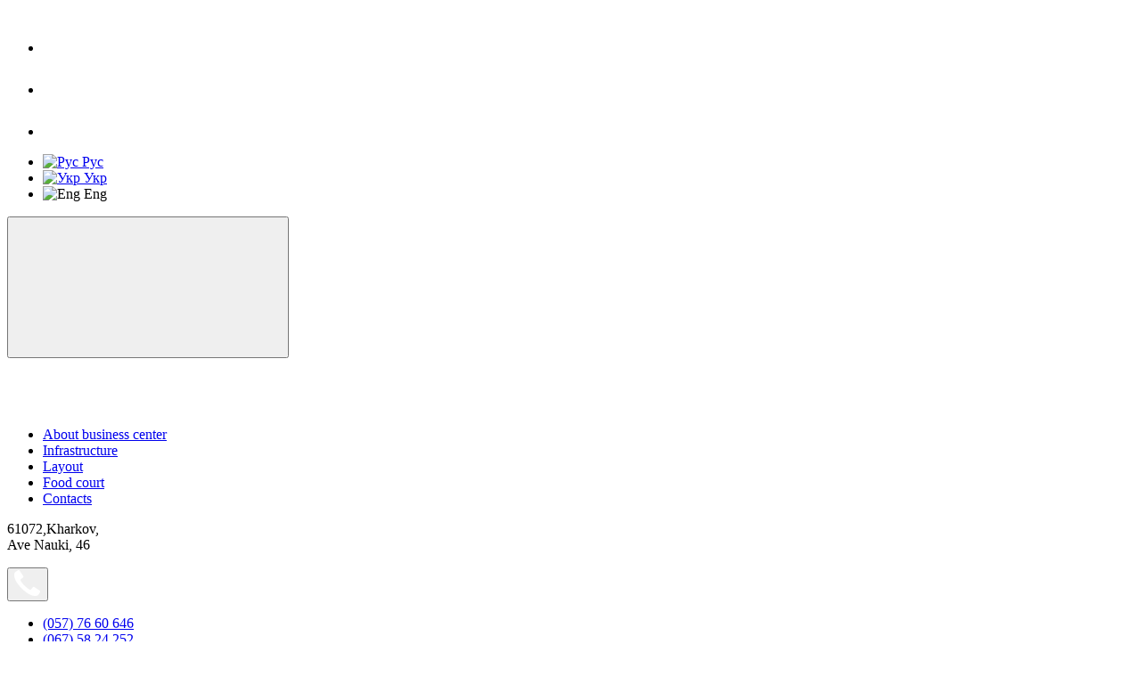

--- FILE ---
content_type: text/html; charset=UTF-8
request_url: https://diamond-city.com.ua/en/infrastruktura/podzemnyj-parking/
body_size: 18467
content:
<!DOCTYPE html>
<html lang="en-US">
<head>
	<meta name="it-rating" content="it-rat-abdb8608e3784d0b80059d3a2e0484b2" />
	<meta charset="UTF-8">
	<meta name="viewport" content="width=device-width, initial-scale=1, shrink-to-fit=no">
	<title> - Underground parking</title>

	<!-- Dev Mode -->
	<link rel="stylesheet" href="https://diamond-city.com.ua/wp-content/themes/diamondcity/css/style.css">
	<!-- / Dev Mode -->

	<!-- Production Mode -->
	<style>
			</style>
	<!-- / Production Mode -->

		
	<meta name="description" content="">
	<meta name="keywords" content="" />
		<meta name="mobile-web-app-capable" content="yes">
<meta name="theme-color" content="#fff">
<meta name="application-name" content="webpack-template">
<meta name="apple-mobile-web-app-capable" content="yes">
<meta name="apple-mobile-web-app-status-bar-style" content="black-translucent">
<meta name="apple-mobile-web-app-title" content="webpack-template">
<link rel="apple-touch-icon" sizes="57x57" href="https://diamond-city.com.ua/wp-content/themes/diamondcity/icons-5fdbaa335fad08cab680273c8a70ddb0/apple-touch-icon-57x57.png">
<link rel="apple-touch-icon" sizes="60x60" href="https://diamond-city.com.ua/wp-content/themes/diamondcity/icons-5fdbaa335fad08cab680273c8a70ddb0/apple-touch-icon-60x60.png">
<link rel="apple-touch-icon" sizes="72x72" href="https://diamond-city.com.ua/wp-content/themes/diamondcity/icons-5fdbaa335fad08cab680273c8a70ddb0/apple-touch-icon-72x72.png">
<link rel="apple-touch-icon" sizes="76x76" href="https://diamond-city.com.ua/wp-content/themes/diamondcity/icons-5fdbaa335fad08cab680273c8a70ddb0/apple-touch-icon-76x76.png">
<link rel="apple-touch-icon" sizes="114x114" href="https://diamond-city.com.ua/wp-content/themes/diamondcity/icons-5fdbaa335fad08cab680273c8a70ddb0/apple-touch-icon-114x114.png">
<link rel="apple-touch-icon" sizes="120x120" href="https://diamond-city.com.ua/wp-content/themes/diamondcity/icons-5fdbaa335fad08cab680273c8a70ddb0/apple-touch-icon-120x120.png">
<link rel="apple-touch-icon" sizes="144x144" href="https://diamond-city.com.ua/wp-content/themes/diamondcity/icons-5fdbaa335fad08cab680273c8a70ddb0/apple-touch-icon-144x144.png">
<link rel="apple-touch-icon" sizes="152x152" href="https://diamond-city.com.ua/wp-content/themes/diamondcity/icons-5fdbaa335fad08cab680273c8a70ddb0/apple-touch-icon-152x152.png">
<link rel="apple-touch-icon" sizes="180x180" href="https://diamond-city.com.ua/wp-content/themes/diamondcity/icons-5fdbaa335fad08cab680273c8a70ddb0/apple-touch-icon-180x180.png">
<link rel="icon" type="image/png" sizes="32x32" href="https://diamond-city.com.ua/wp-content/themes/diamondcity/icons-5fdbaa335fad08cab680273c8a70ddb0/favicon-32x32.png">
<link rel="icon" type="image/png" sizes="16x16" href="https://diamond-city.com.ua/wp-content/themes/diamondcity/icons-5fdbaa335fad08cab680273c8a70ddb0/favicon-16x16.png">
<link rel="shortcut icon" href="https://diamond-city.com.ua/wp-content/themes/diamondcity/icons-5fdbaa335fad08cab680273c8a70ddb0/favicon.ico">
<link rel="apple-touch-startup-image" media="(device-width: 320px) and (device-height: 480px) and (-webkit-device-pixel-ratio: 1)" href="https://diamond-city.com.ua/wp-content/themes/diamondcity/icons-5fdbaa335fad08cab680273c8a70ddb0/apple-touch-startup-image-320x460.png">
<link rel="apple-touch-startup-image" media="(device-width: 320px) and (device-height: 480px) and (-webkit-device-pixel-ratio: 2)" href="https://diamond-city.com.ua/wp-content/themes/diamondcity/icons-5fdbaa335fad08cab680273c8a70ddb0/apple-touch-startup-image-640x920.png">
<link rel="apple-touch-startup-image" media="(device-width: 320px) and (device-height: 568px) and (-webkit-device-pixel-ratio: 2)" href="https://diamond-city.com.ua/wp-content/themes/diamondcity/icons-5fdbaa335fad08cab680273c8a70ddb0/apple-touch-startup-image-640x1096.png">
<link rel="apple-touch-startup-image" media="(device-width: 375px) and (device-height: 667px) and (-webkit-device-pixel-ratio: 2)" href="https://diamond-city.com.ua/wp-content/themes/diamondcity/icons-5fdbaa335fad08cab680273c8a70ddb0/apple-touch-startup-image-750x1294.png">
<link rel="apple-touch-startup-image" media="(device-width: 414px) and (device-height: 736px) and (orientation: landscape) and (-webkit-device-pixel-ratio: 3)" href="https://diamond-city.com.ua/wp-content/themes/diamondcity/icons-5fdbaa335fad08cab680273c8a70ddb0/apple-touch-startup-image-1182x2208.png">
<link rel="apple-touch-startup-image" media="(device-width: 414px) and (device-height: 736px) and (orientation: portrait) and (-webkit-device-pixel-ratio: 3)" href="https://diamond-city.com.ua/wp-content/themes/diamondcity/icons-5fdbaa335fad08cab680273c8a70ddb0/apple-touch-startup-image-1242x2148.png">
<link rel="apple-touch-startup-image" media="(device-width: 768px) and (device-height: 1024px) and (orientation: landscape) and (-webkit-device-pixel-ratio: 1)" href="https://diamond-city.com.ua/wp-content/themes/diamondcity/icons-5fdbaa335fad08cab680273c8a70ddb0/apple-touch-startup-image-748x1024.png">
<link rel="apple-touch-startup-image" media="(device-width: 768px) and (device-height: 1024px) and (orientation: portrait) and (-webkit-device-pixel-ratio: 1)" href="https://diamond-city.com.ua/wp-content/themes/diamondcity/icons-5fdbaa335fad08cab680273c8a70ddb0/apple-touch-startup-image-768x1004.png">
<link rel="apple-touch-startup-image" media="(device-width: 768px) and (device-height: 1024px) and (orientation: landscape) and (-webkit-device-pixel-ratio: 2)" href="https://diamond-city.com.ua/wp-content/themes/diamondcity/icons-5fdbaa335fad08cab680273c8a70ddb0/apple-touch-startup-image-1496x2048.png">
<link rel="apple-touch-startup-image" media="(device-width: 768px) and (device-height: 1024px) and (orientation: portrait) and (-webkit-device-pixel-ratio: 2)" href="https://diamond-city.com.ua/wp-content/themes/diamondcity/icons-5fdbaa335fad08cab680273c8a70ddb0/apple-touch-startup-image-1536x2008.png"></head>
<body>
<aside class="sidebar d-none d-lg-flex">
	<ul class="social_link">
		<li>
			<a href="https://www.instagram.com/diamond_city_kh/" title="Instagram" target="_blank">
				<svg width="42" height="43" viewBox="0 0 42 43" fill="none" xmlns="http://www.w3.org/2000/svg">
					<rect x="0.705482" width="28.7077" height="28.7077"
						  transform="matrix(0.705482 -0.708728 0.705482 0.708728 0.207777 21.5547)" stroke="white"/>
					<path d="M18.0015 21.0968C18.0015 19.432 19.3446 18.0828 21.0011 18.0828C22.6576 18.0828 24.0015 19.4328 24.0015 21.0968C24.0015 22.7609 22.6576 24.1109 21.0011 24.1109C19.3446 24.1109 18.0015 22.7609 18.0015 21.0968ZM16.3791 21.0968C16.3791 23.6614 18.4482 25.7399 21.0011 25.7399C23.554 25.7399 25.6232 23.6614 25.6232 21.0968C25.6232 18.5323 23.554 16.4537 21.0011 16.4537C18.4482 16.4537 16.3791 18.5323 16.3791 21.0968ZM24.726 16.2691C24.726 16.8682 25.209 17.3542 25.8054 17.3549C26.4018 17.3549 26.8855 16.8697 26.8863 16.2706C26.887 15.6715 26.4033 15.1856 25.8069 15.1848H25.8061C25.2105 15.1848 24.7268 15.6708 24.726 16.2691ZM17.3651 28.4571C16.4872 28.4169 16.0109 28.2703 15.6938 28.146C15.2737 27.9815 14.9737 27.7858 14.6581 27.4695C14.3425 27.1532 14.1477 26.8525 13.9847 26.4298C13.861 26.1113 13.715 25.632 13.675 24.7509C13.6313 23.7976 13.6224 23.5118 13.6224 21.0968C13.6224 18.6819 13.6321 18.3968 13.675 17.4428C13.715 16.5609 13.8625 16.0831 13.9847 15.7638C14.1484 15.3418 14.3433 15.0404 14.6581 14.7234C14.973 14.4064 15.2723 14.2107 15.6938 14.0469C16.0109 13.9226 16.488 13.776 17.3651 13.7358C18.3141 13.6919 18.5986 13.683 21.0019 13.683C23.4051 13.683 23.6896 13.6927 24.6393 13.7358C25.5172 13.776 25.9928 13.9241 26.3107 14.0469C26.7307 14.2107 27.0307 14.4071 27.3463 14.7234C27.6619 15.0397 27.856 15.3411 28.0198 15.7638C28.1435 16.0823 28.2894 16.5616 28.3294 17.4428C28.3731 18.3968 28.382 18.6819 28.382 21.0968C28.382 23.5118 28.3731 23.7968 28.3294 24.7509C28.2894 25.6328 28.1427 26.1113 28.0198 26.4298C27.856 26.8518 27.6612 27.1532 27.3463 27.4695C27.0315 27.7858 26.7314 27.9815 26.3107 28.146C25.9936 28.2703 25.5165 28.4169 24.6393 28.4571C23.6903 28.501 23.4059 28.5099 21.0019 28.5099C18.5979 28.5099 18.3134 28.501 17.3651 28.4571ZM17.2903 12.109C16.3324 12.1529 15.6775 12.3055 15.1056 12.5287C14.5136 12.7594 14.0121 13.069 13.5113 13.5714C13.0105 14.0737 12.7023 14.579 12.4727 15.1737C12.2504 15.7482 12.0985 16.4061 12.0548 17.3683C12.0104 18.3328 12 18.6409 12 21.0968C12 23.5527 12.0104 23.8608 12.0548 24.8246C12.0985 25.7876 12.2504 26.4447 12.4727 27.0192C12.7023 27.6139 13.0098 28.1184 13.5106 28.6208C14.0114 29.1231 14.5129 29.432 15.1048 29.6634C15.6775 29.8867 16.3316 30.0392 17.2895 30.0832C18.2497 30.1271 18.5564 30.1382 21.0004 30.1382C23.4444 30.1382 23.7518 30.1278 24.7112 30.0832C25.6698 30.0392 26.324 29.8867 26.8959 29.6634C27.4878 29.432 27.9894 29.1231 28.4902 28.6208C28.991 28.1184 29.2977 27.6139 29.5281 27.0192C29.7503 26.4447 29.903 25.7868 29.9459 24.8246C29.9896 23.8601 30 23.552 30 21.0968C30 18.6417 29.9896 18.3328 29.9459 17.3691C29.9022 16.4061 29.7503 15.7489 29.5281 15.1744C29.2977 14.5798 28.9902 14.0759 28.4902 13.5729C27.9901 13.0698 27.4878 12.7609 26.8967 12.5302C26.324 12.307 25.6691 12.1537 24.7119 12.1105C23.7518 12.0666 23.4451 12.0554 21.0011 12.0554C18.5571 12.0554 18.2504 12.0644 17.2903 12.109Z"
						  fill="white"/>
				</svg>
			</a>
		</li>
		<li>
			<a href="https://www.facebook.com/diamondcitykh/" title="Facebook" target="_blank">
				<svg width="42" height="43" viewBox="0 0 42 43" fill="none" xmlns="http://www.w3.org/2000/svg">
					<rect x="0.705482" width="28.7077" height="28.7077"
						  transform="matrix(0.705482 -0.708728 0.705482 0.708728 0.207777 21.8491)" stroke="white"/>
					<path d="M25.8022 18.8423H22.3761V16.5477C22.3761 15.9144 22.8877 15.4005 23.5181 15.4005H24.6601V12.5322H22.3761C20.4837 12.5322 18.95 14.073 18.95 15.9741V18.8423H16.6659V21.7105H18.95V30.8889H22.3761V21.7105H24.6601L25.8022 18.8423Z"
						  fill="white"/>
				</svg>
			</a>
		</li>
		<li>
			<a href="mailto:spv@avantazh.ua" title="Mail">
				<svg width="42" height="43" viewBox="0 0 42 43" fill="none" xmlns="http://www.w3.org/2000/svg">
					<rect x="0.705482" width="28.7077" height="28.7077"
						  transform="matrix(0.705482 -0.708728 0.705482 0.708728 0.207777 22.1435)" stroke="white"/>
					<path d="M14.9985 16.0393L21.3178 20.4755L27.6371 16.0393H14.9985Z" fill="white"/>
					<path d="M21.6987 22.0051C21.4703 22.1581 21.0896 22.1581 20.8612 22.0051L13.7045 16.957V25.9824C13.7045 26.3648 14.0851 26.7472 14.4658 26.7472H28.1703C28.5509 26.7472 28.9316 26.3648 28.9316 25.9824V16.957L21.6987 22.0051Z"
						  fill="white"/>
				</svg>
			</a>
		</li>
	</ul>
	<ul class="wpm-language-switcher switcher-list">
			<li class="item-language-ru">
							<a href="https://diamond-city.com.ua/ru/infrastruktura/podzemnyj-parking/" data-lang="ru">
												<img src="https://diamond-city.com.ua/wp-content/plugins/wp-multilang/flags/ru.png" alt="Рус">
													<span>Рус</span>
											</a>
					</li>
			<li class="item-language-ua">
							<a href="https://diamond-city.com.ua/infrastruktura/podzemnyj-parking/" data-lang="ua">
												<img src="https://diamond-city.com.ua/wp-content/plugins/wp-multilang/flags/ua.png" alt="Укр">
													<span>Укр</span>
											</a>
					</li>
			<li class="item-language-en active">
							<span data-lang="en">
												<img src="https://diamond-city.com.ua/wp-content/plugins/wp-multilang/flags/us.png" alt="Eng">
													<span>Eng</span>
											</span>
					</li>
	</ul>
	<div class="callback">
		<button>
			<video id="video" muted autoplay loop>
				<source src="https://diamond-city.com.ua/wp-content/themes/diamondcity/video/call_new.mp4" type='video/mp4; codecs="avc1.42E01E, mp4a.40.2"'>
			</video>
		</button>
	</div>
<!--	<a href="--><!--planirovki" class="building_plan">-->
<!--		<div class="text">-->
<!--			<span-->
<!--					data-button-lang-ru="смотреть"-->
<!--					data-button-lang-ua="дивитися"-->
<!--					data-button-lang-en="look"-->
<!--			></span>-->
<!--			<span-->
<!--					data-button-lang-ru="планировки"-->
<!--					data-button-lang-ua="планування"-->
<!--					data-button-lang-en="layouts"-->
<!--			></span>-->
<!--		</div>-->
<!--		<svg width="37" height="16" viewBox="0 0 37 16" fill="none" xmlns="http://www.w3.org/2000/svg" class="ml-3 mr-3">-->
<!--			<path d="M36.7071 8.7071C37.0976 8.31658 37.0976 7.68341 36.7071 7.29289L30.3431 0.92893C29.9526 0.538405 29.3195 0.538405 28.9289 0.92893C28.5384 1.31945 28.5384 1.95262 28.9289 2.34314L34.5858 8L28.9289 13.6569C28.5384 14.0474 28.5384 14.6805 28.9289 15.0711C29.3195 15.4616 29.9526 15.4616 30.3431 15.0711L36.7071 8.7071ZM8.74228e-08 9L36 9L36 7L-8.74228e-08 7L8.74228e-08 9Z"-->
<!--				  fill="white"/>-->
<!--		</svg>-->
<!--		<img src="--><!--/img/png/building_plan.png" class="img-fluid" alt="">-->
<!--	</a>-->
</aside><header id="header">
	<nav class="navbar navbar-expand-xl navbar-dark">
		<div class="container">
            <a class="navbar-brand mr-xl-auto" href="https://diamond-city.com.ua/en">
                <svg width="315" height="57" class="img-fluid" viewBox="0 0 315 57" fill="none"
                     xmlns="http://www.w3.org/2000/svg">
                    <path fill-rule="evenodd" clip-rule="evenodd"
                          d="M8.23232 28.4746L32.4242 4.11864L28.2828 0L0 28.4746L14.4949 43.0678L18.5859 38.9492L8.23232 28.4746ZM42.1212 13.9323L37.9798 18.0509L48.3838 28.4746L24.1919 52.8306L28.2828 57L56.6162 28.4746L42.1212 13.9323ZM43.4343 6.96613L22.0202 28.4746H13.8384L35.202 6.96613H43.4343ZM34.5455 28.4746L13.1818 50.0339H21.3636L42.7778 28.4746H34.5455ZM83.6364 8.23731C81.9192 7.37291 80 6.96613 77.7778 6.96613H66.5657V28.4238H77.7778C80.202 28.4238 82.2222 28.017 83.9394 27.1017C85.6566 26.2373 86.9192 24.9661 87.8283 23.339C88.6869 21.7119 89.1414 19.8305 89.1414 17.6949C89.1414 15.4576 88.6364 13.5254 87.6768 11.8983C86.7172 10.2712 85.3535 9.10172 83.6364 8.23731ZM84.1919 17.7458C84.1919 19.8305 83.6364 21.4576 82.5252 22.5763C81.4141 23.6949 79.798 24.2543 77.6768 24.3051H71.5657V11.1865H77.6768C79.8485 11.1865 81.4646 11.7458 82.5758 12.9153C83.6364 14.0848 84.1919 15.661 84.1919 17.7458ZM93.4849 6.96613H98.4849V28.4746H93.4849V6.96613ZM116.919 24.9661L118.283 28.4746H123.586L114.848 6.96613H110.202L101.414 28.4746H106.667L108.03 24.9661H116.919ZM112.626 14.0848L115.303 20.7966H109.646L112.273 14.0848L112.424 13.4238H112.475L112.626 14.0848ZM126.465 6.96613H130.859L137.525 16.2204L144.242 6.96613H148.586V28.4746H143.636V14.9492L138.131 22.678H136.869L131.465 14.8983V28.4746H126.465V6.96613ZM154.192 23.339C155.253 25.0678 156.667 26.4407 158.434 27.4577C160.202 28.4746 162.172 28.9831 164.242 28.9831C166.313 28.9831 168.283 28.4746 170.051 27.4577C171.818 26.4407 173.232 25.0678 174.293 23.339C175.354 21.6102 175.859 19.7288 175.859 17.6949C175.859 15.661 175.354 13.7288 174.293 12.0509C173.232 10.3729 171.818 9.00002 170.051 7.98308C168.283 6.96613 166.313 6.45765 164.242 6.45765C162.172 6.45765 160.202 6.96613 158.434 7.98308C156.667 8.94918 155.253 10.3729 154.192 12.0509C153.131 13.7288 152.626 15.661 152.626 17.6949C152.626 19.7288 153.131 21.6102 154.192 23.339ZM170.051 21.1017C169.444 22.1187 168.636 22.9322 167.626 23.4916C166.616 24.1017 165.455 24.356 164.293 24.356C163.081 24.356 161.97 24.0509 160.96 23.4916C159.949 22.9322 159.141 22.1187 158.535 21.1017C157.929 20.0848 157.626 18.9661 157.626 17.6949C157.626 16.4238 157.879 15.2543 158.485 14.2373C159.091 13.2204 159.899 12.4068 160.909 11.8475C161.97 11.2882 163.081 10.9831 164.293 10.9831C165.505 10.9831 166.616 11.2882 167.626 11.8475C168.636 12.4068 169.444 13.2204 170.051 14.2373C170.657 15.2543 170.96 16.4238 170.96 17.6949C170.96 18.9661 170.657 20.0848 170.051 21.1017ZM179.949 6.96613H184.293L194.444 20.2882V6.96613H199.444V28.4746H195.152L184.949 15.1017V28.4746H179.949V6.96613ZM221.869 8.23731C220.152 7.37291 218.232 6.96613 216.01 6.96613H204.798V28.4238H216.01C218.434 28.4238 220.455 28.017 222.172 27.1017C223.889 26.2373 225.152 24.9661 226.061 23.339C226.919 21.7119 227.374 19.8305 227.374 17.6949C227.374 15.4576 226.869 13.5254 225.909 11.8983C224.95 10.2712 223.586 9.10172 221.869 8.23731ZM222.424 17.7458C222.424 19.8305 221.869 21.4576 220.758 22.5763C219.646 23.6949 218.03 24.2543 215.909 24.3051H209.798V11.1865H215.909C218.081 11.1865 219.697 11.7458 220.808 12.9153C221.869 14.0848 222.424 15.661 222.424 17.7458ZM245.707 27.4577C243.939 26.4407 242.576 25.0678 241.566 23.339C240.556 21.6102 240.051 19.7288 240.051 17.6949C240.051 15.661 240.556 13.7288 241.566 12.0509C242.576 10.3221 243.99 8.94918 245.707 7.98308C247.475 6.96613 249.343 6.45765 251.414 6.45765C252.98 6.45765 254.545 6.76274 256.061 7.42375C257.576 8.08477 258.838 9.05087 259.949 10.4238C261.01 11.7966 261.717 13.4238 262.02 15.4068H256.97C256.616 13.8814 255.96 12.8136 254.949 12.1017C253.939 11.3899 252.727 11.0339 251.313 11.0339C250.152 11.0339 249.091 11.2882 248.131 11.8475C247.172 12.4068 246.414 13.1695 245.859 14.1865C245.303 15.2034 245 16.3729 245 17.7458C245 19.1187 245.303 20.339 245.859 21.3051C246.414 22.3221 247.172 23.0848 248.131 23.5932C249.091 24.1017 250.152 24.4068 251.313 24.4068C252.727 24.4068 253.939 24.0509 254.899 23.339C255.909 22.6271 256.566 21.5085 256.919 20.0339H262.02C261.717 22.017 261.061 23.6949 259.949 25.017C258.889 26.3899 257.576 27.356 256.061 28.017C254.545 28.678 252.98 28.9831 251.414 28.9831C249.343 28.9831 247.424 28.4746 245.707 27.4577ZM271.061 6.96613H266.061V28.4746H271.061V6.96613ZM280.859 11.4407H274.899V6.96613H291.818V11.4407H285.859V28.4746H280.909V11.4407H280.859ZM293.586 6.96613L301.768 20.339V28.4238H306.768V20.2882L315 6.96613H309.192L304.293 15.9153L299.343 6.96613H293.586ZM68.9899 46.3221C68.4343 45.9661 68.0303 45.5085 67.7273 44.8983V46.6271H66.6162V35.9492H67.7778V39.5593L67.7273 40.6271C67.8788 40.2712 68.1313 39.9153 68.4343 39.661C68.7374 39.356 69.0909 39.1526 69.4949 38.9492C69.899 38.7966 70.303 38.6949 70.7576 38.6949C71.4646 38.6949 72.1212 38.8983 72.6768 39.2543C73.2323 39.6102 73.6869 40.1187 74.0404 40.7288C74.3939 41.339 74.5455 42.0509 74.5455 42.7627C74.5455 43.5254 74.3939 44.1865 74.0404 44.7966C73.6869 45.4068 73.2323 45.9153 72.6768 46.2712C72.1212 46.6271 71.4646 46.8305 70.7576 46.8305C70.1515 46.8305 69.5455 46.678 68.9899 46.3221ZM73.0303 44.2882C73.2828 43.8305 73.4343 43.3221 73.4343 42.7627C73.4343 42.2034 73.2828 41.6949 73.0303 41.2373C72.7778 40.7797 72.4242 40.4238 72.0202 40.1695C71.5657 39.9153 71.1111 39.7627 70.6061 39.7627C70.101 39.7627 69.6465 39.9153 69.1919 40.1695C68.7374 40.4238 68.4343 40.7797 68.1818 41.2373C67.9293 41.6949 67.7778 42.2034 67.7778 42.7119C67.7778 43.2712 67.9293 43.7797 68.1818 44.2373C68.4343 44.6949 68.7879 45.0509 69.1919 45.3051C69.6465 45.5593 70.101 45.7119 70.6061 45.7119C71.1111 45.7627 71.5657 45.6102 72.0202 45.356C72.4747 45.1017 72.7778 44.7458 73.0303 44.2882ZM79.9495 45.1525C80.2525 45.7119 80.6566 46.1695 81.1616 46.4237C81.6667 46.7288 82.2727 46.8305 83.0303 46.8305C83.6869 46.8305 84.2929 46.678 84.798 46.4237C85.303 46.1186 85.7071 45.7119 86.0101 45.1525C86.3131 44.5932 86.4646 43.8814 86.4646 43.0169V38.8983H85.303V42.9661C85.303 43.8305 85.101 44.5424 84.697 45C84.2929 45.4576 83.7374 45.7119 82.9798 45.7119C82.2222 45.7119 81.6667 45.4576 81.2626 45C80.8586 44.5424 80.6566 43.8814 80.6566 42.9661V38.8983H79.4949V43.0169C79.4949 43.8814 79.6465 44.5932 79.9495 45.1525ZM91.1616 45.9153L91.7172 45.1526C92.0707 45.4068 92.4747 45.5594 92.8788 45.6611C93.2828 45.7628 93.7374 45.8136 94.1919 45.8136C94.9495 45.8136 95.505 45.7119 95.9091 45.4577C96.3131 45.2035 96.5152 44.8984 96.5152 44.4407C96.5152 44.034 96.3131 43.7289 95.9596 43.5255C95.5555 43.3221 95.0505 43.1696 94.2929 43.0679C93.6869 42.9662 93.1818 42.8645 92.7778 42.7628C92.3737 42.6611 92.0202 42.4068 91.7677 42.1526C91.5151 41.8475 91.3636 41.4916 91.3636 40.9831C91.3636 40.5255 91.4646 40.1696 91.6667 39.8136C91.8687 39.4577 92.2222 39.2035 92.6768 39.0001C93.1313 38.7967 93.7879 38.695 94.4949 38.695C95 38.695 95.5555 38.7967 96.0606 38.9492C96.5657 39.1526 97.0202 39.356 97.3737 39.6102L96.7677 40.373C96.4646 40.1696 96.1111 40.017 95.7576 39.8645C95.3535 39.7119 95 39.6611 94.596 39.6611C93.8384 39.6611 93.3333 39.8136 92.9798 40.0679C92.6263 40.3221 92.4747 40.6272 92.4747 41.034C92.4747 41.3899 92.6768 41.6441 93.0303 41.8475C93.3838 42.0509 93.9394 42.1526 94.7475 42.2543C95.3535 42.356 95.8586 42.4577 96.2626 42.5594C96.6667 42.6611 97.0202 42.9153 97.3232 43.2204C97.6263 43.5255 97.7778 43.9323 97.7778 44.4916C97.7778 45.0001 97.6263 45.4068 97.3737 45.7628C97.0707 46.1187 96.7172 46.373 96.1616 46.5763C95.6566 46.7797 95 46.8814 94.2929 46.8814C92.9798 46.8306 91.9697 46.5255 91.1616 45.9153ZM102.374 36.5594C102.374 36.8136 102.424 36.9662 102.576 37.1187C102.727 37.2712 102.929 37.3221 103.182 37.3221C103.434 37.3221 103.636 37.2712 103.788 37.1187C103.939 36.9662 103.99 36.7628 103.99 36.5594C103.99 36.3051 103.939 36.1526 103.788 36.0001C103.636 35.8475 103.434 35.7967 103.182 35.7967C102.929 35.7967 102.727 35.8475 102.576 36.0001C102.424 36.1526 102.374 36.356 102.374 36.5594ZM103.788 38.8984H102.626V46.6272H103.788V38.8984ZM110.505 38.8983V40.4746C110.657 40.1187 110.859 39.8136 111.162 39.5593C111.465 39.3051 111.768 39.1017 112.172 38.9492C112.576 38.7966 112.98 38.7458 113.384 38.7458C114.394 38.7458 115.152 39.0509 115.707 39.7119C116.212 40.3221 116.515 41.2882 116.515 42.5085V46.678H115.354V42.5085C115.354 41.5932 115.152 40.9322 114.747 40.4746C114.343 40.017 113.788 39.8136 113.081 39.8136C112.626 39.8136 112.222 39.9153 111.818 40.1695C111.414 40.3729 111.111 40.7288 110.859 41.1356C110.606 41.5424 110.505 42.0509 110.505 42.5593V46.6271H109.343V38.8983H110.505ZM122.525 43.0678H128.99C128.99 42.9671 128.998 42.8824 129.004 42.8136C129.014 42.7087 129.02 42.6409 128.99 42.6102C128.99 41.8983 128.788 41.2882 128.485 40.678C128.131 40.0678 127.677 39.6102 127.121 39.2543C126.566 38.8983 125.909 38.7458 125.202 38.7458C124.495 38.7458 123.838 38.9492 123.232 39.3051C122.626 39.661 122.172 40.1695 121.818 40.7797C121.465 41.3899 121.313 42.1017 121.313 42.8136C121.313 43.5254 121.465 44.2373 121.818 44.8475C122.172 45.4576 122.626 45.9661 123.232 46.3221C123.838 46.678 124.495 46.8814 125.202 46.8814C125.758 46.8814 126.313 46.7797 126.768 46.5763C127.222 46.3221 127.626 46.017 127.98 45.661C128.333 45.3051 128.586 44.8475 128.737 44.3899H127.475C127.273 44.8475 127.02 45.2034 126.616 45.4577C126.212 45.7119 125.758 45.8136 125.202 45.8136C124.747 45.8136 124.343 45.661 123.939 45.4577C123.586 45.2034 123.232 44.8983 122.98 44.4916C122.727 44.0848 122.576 43.6271 122.525 43.0678ZM127.828 42C127.815 41.6143 127.666 41.2733 127.424 40.9322C127.172 40.5763 126.869 40.3221 126.465 40.1187C126.061 39.9153 125.657 39.8136 125.202 39.8136C124.798 39.8136 124.394 39.9153 124.04 40.0678C123.687 40.2204 123.384 40.5254 123.081 40.8305C122.828 41.1865 122.626 41.5424 122.576 42H127.828ZM133.182 45.9153L133.737 45.1526C134.091 45.4068 134.495 45.5594 134.899 45.6611C135.303 45.7628 135.758 45.8136 136.212 45.8136C136.97 45.8136 137.525 45.7119 137.929 45.4577C138.333 45.2035 138.535 44.8984 138.535 44.4407C138.535 44.034 138.333 43.7289 137.98 43.5255C137.576 43.3221 137.071 43.1696 136.313 43.0679C135.707 42.9662 135.202 42.8645 134.798 42.7628C134.394 42.6611 134.04 42.4068 133.788 42.1526C133.535 41.8475 133.384 41.4916 133.384 40.9831C133.384 40.5255 133.485 40.1696 133.687 39.8136C133.889 39.4577 134.242 39.2035 134.697 39.0001C135.152 38.7967 135.808 38.695 136.515 38.695C137.02 38.695 137.576 38.7967 138.081 38.9492C138.586 39.1526 139.04 39.356 139.394 39.6102L138.788 40.373C138.485 40.1696 138.131 40.017 137.778 39.8645C137.374 39.7119 137.02 39.6611 136.616 39.6611C135.859 39.6611 135.354 39.8136 135 40.0679C134.646 40.3221 134.495 40.6272 134.495 41.034C134.495 41.3899 134.697 41.6441 135.051 41.8475C135.404 42.0509 135.96 42.1526 136.768 42.2543C137.374 42.356 137.879 42.4577 138.283 42.5594C138.687 42.6611 139.04 42.9153 139.343 43.2204C139.646 43.5255 139.798 43.9323 139.798 44.4916C139.798 45.0001 139.646 45.4068 139.394 45.7628C139.091 46.1187 138.737 46.373 138.182 46.5763C137.677 46.7797 137.02 46.8814 136.313 46.8814C135.051 46.8306 134.04 46.5255 133.182 45.9153ZM144.545 45.1526L143.99 45.9153C144.798 46.5255 145.808 46.8306 147.121 46.8814C147.828 46.8814 148.485 46.7797 148.99 46.5763C149.545 46.373 149.899 46.1187 150.202 45.7628C150.455 45.4068 150.606 45.0001 150.606 44.4916C150.606 43.9323 150.455 43.5255 150.152 43.2204C149.848 42.9153 149.495 42.6611 149.091 42.5594C148.687 42.4577 148.182 42.356 147.576 42.2543C146.768 42.1526 146.212 42.0509 145.859 41.8475C145.505 41.6441 145.303 41.3899 145.303 41.034C145.303 40.6272 145.455 40.3221 145.808 40.0679C146.162 39.8136 146.667 39.6611 147.424 39.6611C147.828 39.6611 148.182 39.7119 148.586 39.8645C148.939 40.017 149.293 40.1696 149.596 40.373L150.202 39.6102C149.848 39.356 149.394 39.1526 148.889 38.9492C148.384 38.7967 147.828 38.695 147.323 38.695C146.616 38.695 145.96 38.7967 145.505 39.0001C145.051 39.2035 144.697 39.4577 144.495 39.8136C144.293 40.1696 144.192 40.5255 144.192 40.9831C144.192 41.4916 144.343 41.8475 144.596 42.1526C144.848 42.4068 145.202 42.6611 145.606 42.7628C146.01 42.8645 146.515 42.9662 147.121 43.0679C147.879 43.1696 148.384 43.3221 148.788 43.5255C149.141 43.7289 149.343 44.034 149.343 44.4407C149.343 44.8984 149.141 45.2035 148.737 45.4577C148.333 45.7119 147.778 45.8136 147.02 45.8136C146.566 45.8136 146.111 45.7628 145.707 45.6611C145.303 45.5594 144.899 45.4068 144.545 45.1526ZM163.586 46.2713C162.98 45.9153 162.525 45.4069 162.172 44.7967C161.818 44.1865 161.667 43.4746 161.667 42.7628C161.667 42.0509 161.818 41.3391 162.172 40.7289C162.525 40.1187 162.98 39.6102 163.586 39.2543C164.192 38.8984 164.848 38.695 165.556 38.695C166.162 38.695 166.667 38.7967 167.172 39.0509C167.677 39.2543 168.081 39.6102 168.434 40.017C168.788 40.4238 169.04 40.8814 169.192 41.3899H167.98C167.778 40.8814 167.475 40.4746 167.02 40.2204C166.566 39.9662 166.111 39.8136 165.556 39.8136C165.101 39.8136 164.646 39.9153 164.242 40.1696C163.838 40.4238 163.485 40.7797 163.232 41.2374C162.98 41.695 162.828 42.2035 162.828 42.8136C162.828 43.4238 162.98 43.9323 163.232 44.3899C163.485 44.8475 163.838 45.2035 164.242 45.4577C164.646 45.7119 165.101 45.8136 165.556 45.8136C166.111 45.8136 166.616 45.6611 167.02 45.4069C167.475 45.1018 167.778 44.695 167.98 44.1865H169.141C168.99 44.7458 168.737 45.2035 168.384 45.6102C168.03 46.017 167.626 46.3221 167.121 46.5763C166.616 46.8306 166.111 46.9323 165.505 46.9323C164.798 46.8306 164.141 46.678 163.586 46.2713ZM174.495 43.0678H180.96C181.01 42.8136 181.01 42.661 180.96 42.6102C180.96 41.8983 180.758 41.2882 180.455 40.678C180.101 40.0678 179.646 39.6102 179.091 39.2543C178.535 38.8983 177.879 38.7458 177.172 38.7458C176.465 38.7458 175.808 38.9492 175.202 39.3051C174.596 39.661 174.141 40.1695 173.788 40.7797C173.434 41.3899 173.283 42.1017 173.283 42.8136C173.283 43.5254 173.434 44.2373 173.788 44.8475C174.141 45.4576 174.596 45.9661 175.202 46.3221C175.808 46.678 176.465 46.8814 177.172 46.8814C177.727 46.8814 178.283 46.7797 178.737 46.5763C179.192 46.3221 179.596 46.017 179.949 45.661C180.303 45.3051 180.556 44.8475 180.707 44.3899H179.444C179.242 44.8475 178.99 45.2034 178.586 45.4577C178.182 45.7119 177.727 45.8136 177.172 45.8136C176.717 45.8136 176.313 45.661 175.909 45.4577C175.556 45.2034 175.202 44.8983 174.949 44.4916C174.697 44.0848 174.545 43.6271 174.495 43.0678ZM179.797 42C179.785 41.6143 179.636 41.2733 179.394 40.9322C179.141 40.5763 178.838 40.3221 178.434 40.1187C178.03 39.9153 177.626 39.8136 177.172 39.8136C176.768 39.8136 176.364 39.9153 176.01 40.0678C175.657 40.2204 175.354 40.5254 175.05 40.8305C174.798 41.1865 174.596 41.5424 174.545 42H179.797ZM186.97 38.8983V40.4746C187.121 40.1187 187.323 39.8136 187.626 39.5593C187.929 39.3051 188.232 39.1017 188.636 38.9492C189.04 38.7966 189.444 38.7458 189.848 38.7458C190.859 38.7458 191.616 39.0509 192.172 39.7119C192.677 40.3221 192.98 41.2882 192.98 42.5085V46.678H191.818V42.5085C191.818 41.5932 191.616 40.9322 191.212 40.4746C190.808 40.017 190.253 39.8136 189.545 39.8136C189.091 39.8136 188.687 39.9153 188.283 40.1695C187.879 40.3729 187.576 40.7288 187.323 41.1356C187.071 41.5424 186.97 42.0509 186.97 42.5593V46.6271H185.859V38.8983H186.97ZM198.838 43.7797C198.838 44.8475 199.04 45.6102 199.495 46.0169C199.899 46.4237 200.505 46.6271 201.263 46.6271H202.626V45.6102H201.465C201.01 45.6102 200.657 45.5085 200.404 45.2542C200.152 45 200 44.5424 200 43.8305V39.9153H202.576V38.8983H200V36.6102H198.838V38.8983H197.121V39.9153H198.838V43.7797ZM214.04 43.0678H207.576C207.626 43.6271 207.778 44.0848 208.03 44.4916C208.283 44.8983 208.636 45.2034 208.99 45.4577C209.394 45.661 209.798 45.8136 210.253 45.8136C210.808 45.8136 211.263 45.7119 211.667 45.4577C212.071 45.2034 212.323 44.8475 212.525 44.3899H213.788C213.636 44.8475 213.384 45.3051 213.03 45.661C212.677 46.017 212.273 46.3221 211.818 46.5763C211.364 46.7797 210.808 46.8814 210.253 46.8814C209.545 46.8814 208.889 46.678 208.283 46.3221C207.677 45.9661 207.222 45.4576 206.869 44.8475C206.515 44.2373 206.364 43.5254 206.364 42.8136C206.364 42.1017 206.515 41.3899 206.869 40.7797C207.222 40.1695 207.677 39.661 208.283 39.3051C208.889 38.9492 209.545 38.7458 210.253 38.7458C210.96 38.7458 211.616 38.8983 212.172 39.2543C212.727 39.6102 213.182 40.0678 213.535 40.678C213.838 41.2882 214.04 41.8983 214.04 42.6102V43.0678ZM212.475 40.9322C212.717 41.2733 212.866 41.6143 212.878 42H207.626C207.677 41.5424 207.879 41.1865 208.131 40.8305C208.434 40.5254 208.737 40.2204 209.091 40.0678C209.444 39.9153 209.848 39.8136 210.253 39.8136C210.707 39.8136 211.111 39.9153 211.515 40.1187C211.919 40.3221 212.222 40.5763 212.475 40.9322ZM220.05 40.7288V38.8983H218.939V46.6271H220.101V42.9661C220.101 42.3559 220.202 41.7966 220.404 41.339C220.606 40.8814 220.909 40.5254 221.263 40.2712C221.616 40.0169 222.02 39.9153 222.475 39.9153H223.131V38.8983H222.424C221.869 38.8983 221.364 39.1017 220.96 39.4068C220.556 39.7119 220.253 40.1695 220.05 40.7288Z"
                          fill="white"/>
                </svg>
            </a>
			<div class="nav_left d-none d-xl-flex ml-0 mr-auto">
				<div class="menu_body"><ul id="nav-menu" class="nav navbar-nav"><li id="menu-item-29" class="menu-item menu-item-type-post_type menu-item-object-page menu-item-29 nav-item"><a href="https://diamond-city.com.ua/en/o-biznes-czentre/" class="nav-link">About  business center</a></li>
<li id="menu-item-28" class="menu-item menu-item-type-post_type menu-item-object-page menu-item-28 nav-item"><a href="https://diamond-city.com.ua/en/infrastruktura/" class="nav-link">Infrastructure</a></li>
<li id="menu-item-30" class="menu-item menu-item-type-post_type menu-item-object-page menu-item-30 nav-item"><a href="https://diamond-city.com.ua/en/planirovki/" class="nav-link">Layout</a></li>
<li id="menu-item-1126" class="menu-item menu-item-type-post_type menu-item-object-page menu-item-1126 nav-item"><a href="https://diamond-city.com.ua/en/foodcourt/" class="nav-link">Food court</a></li>
<li id="menu-item-27" class="menu-item menu-item-type-post_type menu-item-object-page menu-item-27 nav-item"><a href="https://diamond-city.com.ua/en/kontakty/" class="nav-link">Contacts</a></li>
</ul></div>			</div>
			<div class="nav_right d-none d-xl-flex">
				<div class="info_address">
					<!-- Виджет Адрес -->
					
			<div class="textwidget"><p>61072,Kharkov,<br />
Ave Nauki, 46</p>
</div>
		
					<!-- / Виджет Адрес -->
				</div>
				<div class="info_phones">
					<button type="button" class="">
						
						<svg width="30" height="29" viewBox="0 0 30 29" fill="none" xmlns="http://www.w3.org/2000/svg">
							<path d="M28.5476 23.0597L25.3201 20.9162L22.4509 19.0112C21.8971 18.6443 21.153 18.7646 20.7442 19.2872L18.9688 21.5607C18.5874 22.0541 17.9014 22.1958 17.3545 21.8942C16.1498 21.2267 14.7252 20.5982 11.582 17.4633C8.43878 14.3283 7.8038 12.9133 7.13368 11.7133C6.83088 11.1686 6.97321 10.4852 7.46848 10.1054L9.75087 8.33691C10.2755 7.92978 10.3964 7.18853 10.028 6.63691L8.17425 3.86693L5.96362 0.56391C5.58736 0.00170038 4.83417 -0.167087 4.25247 0.1804L1.70299 1.7039C1.014 2.10826 0.507524 2.7612 0.288491 3.52737C-0.408696 6.05936 -0.549259 11.6448 8.43724 20.5962C17.4237 29.5476 23.0306 29.4071 25.5725 28.7126C26.3417 28.4945 26.9972 27.99 27.4031 27.3036L28.9326 24.7642C29.2815 24.1847 29.112 23.4345 28.5476 23.0597Z" fill="white"/>
							</svg>
															
					</button>
					<ul class="desktop_phones">
						<li><a href="tel:+380577660646">(057) 76 60 646</a></li>
						<li><a href="tel:+380675824252">(067) 58 24 252</a></li>
					</ul>
				</div>
				<button
						class="btn-custom modalRentOffice_open"
						data-button-lang-ru="Оставить заявку"
						data-button-lang-ua="Залишити заявку"
						data-button-lang-en="Submit your application"
				></button>
				<ul class="linst_day_night">
					<li>
						<label class="active">
							<svg width="31" height="31" viewBox="0 0 31 31" fill="none"
								 xmlns="http://www.w3.org/2000/svg">
								<path fill-rule="evenodd" clip-rule="evenodd"
									  d="M15.8539 4.60274C15.8539 4.88517 15.6249 5.11416 15.3425 5.11416C15.06 5.11416 14.8311 4.88517 14.8311 4.60274V0.511416C14.8311 0.228988 15.06 0 15.3425 0C15.6249 0 15.8539 0.228988 15.8539 0.511416V4.60274ZM23.5251 15.3423C23.5251 19.8614 19.8615 23.525 15.3424 23.525C10.8234 23.525 7.15979 19.8614 7.15979 15.3423C7.15979 10.8232 10.8234 7.15967 15.3424 7.15967C19.8615 7.15967 23.5251 10.8232 23.5251 15.3423ZM15.8539 30.1735V26.0822C15.8539 25.7998 15.6249 25.5708 15.3425 25.5708C15.06 25.5708 14.8311 25.7998 14.8311 26.0822V30.1735C14.8311 30.456 15.06 30.685 15.3425 30.685C15.6249 30.685 15.8539 30.456 15.8539 30.1735ZM7.30969 8.03287C7.51046 8.22664 7.82935 8.2239 8.02662 8.02662C8.2239 7.82935 8.22664 7.51046 8.03287 7.30969L4.96437 4.2412C4.7636 4.04742 4.44472 4.05017 4.24744 4.24744C4.05017 4.44472 4.04742 4.7636 4.2412 4.96437L7.30969 8.03287ZM22.6583 22.6583C22.8556 22.4611 23.1745 22.4583 23.3753 22.6521L26.4438 25.7206C26.6375 25.9214 26.6348 26.2402 26.4375 26.4375C26.2402 26.6348 25.9214 26.6375 25.7206 26.4438L22.6521 23.3753C22.4583 23.1745 22.4611 22.8556 22.6583 22.6583ZM23.0137 8.18269C23.1493 8.18269 23.2794 8.12876 23.3753 8.03287L26.4438 4.96437C26.6375 4.7636 26.6348 4.44472 26.4375 4.24744C26.2402 4.05017 25.9214 4.04742 25.7206 4.2412L22.6521 7.30969C22.506 7.45603 22.4621 7.67602 22.5412 7.86706C22.6204 8.05809 22.8069 8.18269 23.0137 8.18269ZM26.0822 14.8311H30.1735C30.456 14.8311 30.685 15.06 30.685 15.3425C30.685 15.6249 30.456 15.8539 30.1735 15.8539H26.0822C25.7998 15.8539 25.5708 15.6249 25.5708 15.3425C25.5708 15.06 25.7998 14.8311 26.0822 14.8311ZM0.511416 15.8539H4.60274C4.88517 15.8539 5.11416 15.6249 5.11416 15.3425C5.11416 15.06 4.88517 14.8311 4.60274 14.8311H0.511416C0.228988 14.8311 0 15.06 0 15.3425C0 15.6249 0.228988 15.8539 0.511416 15.8539ZM8.03284 23.3753L4.96434 26.4438C4.83599 26.5766 4.64571 26.63 4.46691 26.5831C4.28812 26.5364 4.14852 26.3968 4.10183 26.218C4.05488 26.0392 4.10832 25.8489 4.24117 25.7206L7.30966 22.6521C7.51043 22.4583 7.82932 22.4611 8.02659 22.6583C8.22387 22.8556 8.22661 23.1745 8.03284 23.3753Z"
									  fill="white"/>
							</svg>
							<span
									data-button-lang-ru="День"
									data-button-lang-ua="День"
									data-button-lang-en="Day"
							>
							</span>
							<input type="radio" name="day_night" value="0" checked>
						</label>
					</li>
					<li>
						<label>
							<svg width="15" height="16" viewBox="0 0 15 16" fill="none"
								 xmlns="http://www.w3.org/2000/svg">
								<path d="M7.92234 15.9996C10.9539 16.0318 13.723 14.268 15 11.4918C14.1964 11.8458 13.326 12.0192 12.4494 12C9.01321 11.9961 6.22856 9.1844 6.22469 5.71488C6.25909 3.36801 7.54158 1.22132 9.58144 0.0957374C9.03131 0.0250134 8.47689 -0.00665198 7.92234 0.00115974C3.54684 0.00115974 0 3.58255 0 8.00036C0 12.4183 3.54684 15.9996 7.92234 15.9996Z"
									  fill="white"/>
							</svg>
							<span
									data-button-lang-ru="Ночь"
									data-button-lang-ua="Ніч"
									data-button-lang-en="Night"
							>
							</span>
							<input type="radio" name="day_night" value="1">
						</label>
					</li>
				</ul>
			</div>
			<div class="info_phones info_phones_mobile d-xl-none">
                <button type="button" class="">

                    <svg width="30" height="29" viewBox="0 0 30 29" fill="none" xmlns="http://www.w3.org/2000/svg">
                        <path d="M28.5476 23.0597L25.3201 20.9162L22.4509 19.0112C21.8971 18.6443 21.153 18.7646 20.7442 19.2872L18.9688 21.5607C18.5874 22.0541 17.9014 22.1958 17.3545 21.8942C16.1498 21.2267 14.7252 20.5982 11.582 17.4633C8.43878 14.3283 7.8038 12.9133 7.13368 11.7133C6.83088 11.1686 6.97321 10.4852 7.46848 10.1054L9.75087 8.33691C10.2755 7.92978 10.3964 7.18853 10.028 6.63691L8.17425 3.86693L5.96362 0.56391C5.58736 0.00170038 4.83417 -0.167087 4.25247 0.1804L1.70299 1.7039C1.014 2.10826 0.507524 2.7612 0.288491 3.52737C-0.408696 6.05936 -0.549259 11.6448 8.43724 20.5962C17.4237 29.5476 23.0306 29.4071 25.5725 28.7126C26.3417 28.4945 26.9972 27.99 27.4031 27.3036L28.9326 24.7642C29.2815 24.1847 29.112 23.4345 28.5476 23.0597Z" fill="white"></path>
                    </svg>

                </button>
                <ul class="desktop_phones">
                    <li><a href="tel:+380577660646">(057) 76 60 646</a></li>
					<li><a href="tel:+380675824252">(067) 58 24 252</a></li>
                </ul>
            </div>

			<button class="btn-menu d-xl-none" type="button" data-toggle="collapse" data-target="#collapseExample"
					aria-expanded="false" aria-controls="collapseExample">
				<svg fill="#fff" width="25px" xmlns="http://www.w3.org/2000/svg" x="0px" y="0px"
					 viewBox="0 0 341.333 341.333" xml:space="preserve">
										<g>
											<g>
												<rect y="277.333" width="341.333" height="42.667"/>
											</g>
										</g>
					<g>
						<g>
							<rect y="149.333" width="341.333" height="42.667"/>
						</g>
					</g>
					<g>
						<g>
							<rect y="21.333" width="341.333" height="42.667"/>
						</g>
					</g>
									</svg>
			</button>
		</div>
	</nav>
</header>
<div class="menu_container_mobile">
	<div class="collapse" id="collapseExample">
		<div class="card card-body">
			<div class="menu_body"><ul id="nav-menu-mobile" class="nav navbar-nav"><li class="menu-item menu-item-type-post_type menu-item-object-page menu-item-29 nav-item"><a href="https://diamond-city.com.ua/en/o-biznes-czentre/" class="nav-link">About  business center</a></li>
<li class="menu-item menu-item-type-post_type menu-item-object-page menu-item-28 nav-item"><a href="https://diamond-city.com.ua/en/infrastruktura/" class="nav-link">Infrastructure</a></li>
<li class="menu-item menu-item-type-post_type menu-item-object-page menu-item-30 nav-item"><a href="https://diamond-city.com.ua/en/planirovki/" class="nav-link">Layout</a></li>
<li class="menu-item menu-item-type-post_type menu-item-object-page menu-item-1126 nav-item"><a href="https://diamond-city.com.ua/en/foodcourt/" class="nav-link">Food court</a></li>
<li class="menu-item menu-item-type-post_type menu-item-object-page menu-item-27 nav-item"><a href="https://diamond-city.com.ua/en/kontakty/" class="nav-link">Contacts</a></li>
</ul></div>			<ul class="wpm-language-switcher switcher-list">
			<li class="item-language-ru">
							<a href="https://diamond-city.com.ua/ru/infrastruktura/podzemnyj-parking/" data-lang="ru">
												<img src="https://diamond-city.com.ua/wp-content/plugins/wp-multilang/flags/ru.png" alt="Рус">
													<span>Рус</span>
											</a>
					</li>
			<li class="item-language-ua">
							<a href="https://diamond-city.com.ua/infrastruktura/podzemnyj-parking/" data-lang="ua">
												<img src="https://diamond-city.com.ua/wp-content/plugins/wp-multilang/flags/ua.png" alt="Укр">
													<span>Укр</span>
											</a>
					</li>
			<li class="item-language-en active">
							<span data-lang="en">
												<img src="https://diamond-city.com.ua/wp-content/plugins/wp-multilang/flags/us.png" alt="Eng">
													<span>Eng</span>
											</span>
					</li>
	</ul>
		</div>
	</div>
</div>
<div class="modalRentOffice modal_white d-none opacity0">
	<div class="section_form_rent">
		<div class="container">
			<div class="row">
				<div class="col">
					<form data-type-form="form_contact_0" data-url="https://diamond-city.com.ua/wp-content/themes/diamondcity">
						<div class="modalThnk d-none">
							<div class="modalThnk__headline"
								 data-button-lang-ru="Спасибо, Ваши данные успешно отправлены!"
								 data-button-lang-ua="Дякуємо, Ваші дані успішно відправлені!"
								 data-button-lang-en="Thank you, your message has been successfully sent!"
							>
							</div>
							<button type="button" class="btn-custom modalThnk__close">
								ок
							</button>
						</div>
						<button type="button" class="close">
							<svg width="32" height="32" viewBox="0 0 32 32" fill="none" xmlns="http://www.w3.org/2000/svg">
								<path d="M1 1L31 31" stroke="white" stroke-width="2" stroke-linecap="round"/>
								<path d="M31 1L1 31" stroke="white" stroke-width="2" stroke-linecap="round"/>
							</svg>
						</button>
						<label data-plaseholder=""
							   data-button-lang-ru="Имя"
							   data-button-lang-ua="Ім'я"
							   data-button-lang-en="Name"
						>
							<input type="text"
								   name="name"
								   required
							>
						</label>
						<label class="mb-0"
							   data-plaseholder=""
							   data-button-lang-ru="Номер телефона"
							   data-button-lang-ua="Номер телефону"
							   data-button-lang-en="Phone number"
						>
							<input type="tel"
								   name="tel"
								   onkeyup="$(this).val($(this).val().replace(/[A-Za-zА-Яа-яЁё]/, ''));"
								   required
							>
						</label>
						<label class="label_select" data-plaseholder="Удобное время для звонка"
							   data-button-lang-ru="Текст сообщения"
							   data-button-lang-ua="Текст повідомлення"
							   data-button-lang-en="Message text">
							<input type="text"
								   name="text"
								   required
							>
						</label>
						<button class="btn-custom" data-button-lang-ru="Отправить" data-button-lang-ua="Залишити заявку" data-button-lang-en="Submit your application">Оставить заявку</button>
					</form>
				</div>
			</div>
		</div>
	</div>
</div>    <main id="">
        <section id="page_services_post_home" class="section_page_infrastructure_post_home">
            <div class="container">
                <div class="special_container_pages">
                    <!-- Breadcrumb -->
                    <nav aria-label="breadcrumb">
                        <div class="container">
                            <ol class="breadcrumb"><li class="breadcrumb-item"><a href="https://diamond-city.com.ua/en/" rel="v:url" property="v:title">Home</a></li> <li class="breadcrumb-item"><a href="https://diamond-city.com.ua/en/infrastruktura/">Infrastructure</a></li> <li class="breadcrumb-item active">Underground parking</li></ol><!-- .breadcrumbs -->                        </div>
                    </nav>
                    <!-- Breadcrumb -->
                    <div class="row">
                        <div class="col">
                            <a href="#" class="go_back" onclick="goBack()"
                               data-button-lang-ru="вернуться"
                               data-button-lang-ua="повернутися"
                               data-button-lang-en="go back"
                            ></a>
                        </div>
                    </div>
                    <div class="row">
                        <div class="col-12 col-xl-4">
                            <div class="row">
                                <div class="col">
                                    <h1>
                                        Underground parking                                    </h1>
                                </div>
                            </div>
                            <div class="row">
                                <div class="col">
                                    
<p>The underground parking on the 0 floor is designed for 60 cars and 40 motorcycles.</p>



<hr class="wp-block-separator"/>



<figure class="is-layout-flex wp-block-gallery-1 wp-block-gallery columns-3 is-cropped"><ul class="blocks-gallery-grid"><li class="blocks-gallery-item"><figure><img decoding="async" loading="lazy" width="966" height="395" src="http://diamond-city.com.ua/wp-content/uploads/2020/10/photo_2020-10-01_09-51-54-2-2.jpg" alt="" data-id="455" data-link="http://diamond-city.com.ua/infrastruktura/podzemnyj-parking/photo_2020-10-01_09-51-54-2-2/" class="wp-image-455" srcset="https://diamond-city.com.ua/wp-content/uploads/2020/10/photo_2020-10-01_09-51-54-2-2.jpg 966w, https://diamond-city.com.ua/wp-content/uploads/2020/10/photo_2020-10-01_09-51-54-2-2-300x123.jpg 300w, https://diamond-city.com.ua/wp-content/uploads/2020/10/photo_2020-10-01_09-51-54-2-2-768x314.jpg 768w" sizes="(max-width: 966px) 100vw, 966px" /></figure></li><li class="blocks-gallery-item"><figure><img decoding="async" loading="lazy" width="966" height="395" src="http://diamond-city.com.ua/wp-content/uploads/2020/10/photo_2020-10-01_09-51-54-3-2.jpg" alt="" data-id="456" data-full-url="http://diamond-city.com.ua/wp-content/uploads/2020/10/photo_2020-10-01_09-51-54-3-2.jpg" data-link="http://diamond-city.com.ua/infrastruktura/podzemnyj-parking/photo_2020-10-01_09-51-54-3-2/" class="wp-image-456" srcset="https://diamond-city.com.ua/wp-content/uploads/2020/10/photo_2020-10-01_09-51-54-3-2.jpg 966w, https://diamond-city.com.ua/wp-content/uploads/2020/10/photo_2020-10-01_09-51-54-3-2-300x123.jpg 300w, https://diamond-city.com.ua/wp-content/uploads/2020/10/photo_2020-10-01_09-51-54-3-2-768x314.jpg 768w" sizes="(max-width: 966px) 100vw, 966px" /></figure></li><li class="blocks-gallery-item"><figure><img decoding="async" loading="lazy" width="966" height="395" src="http://diamond-city.com.ua/wp-content/uploads/2020/10/photo_2020-10-01_09-51-54-4.jpg" alt="" data-id="457" data-full-url="http://diamond-city.com.ua/wp-content/uploads/2020/10/photo_2020-10-01_09-51-54-4.jpg" data-link="http://diamond-city.com.ua/infrastruktura/podzemnyj-parking/photo_2020-10-01_09-51-54-4/" class="wp-image-457" srcset="https://diamond-city.com.ua/wp-content/uploads/2020/10/photo_2020-10-01_09-51-54-4.jpg 966w, https://diamond-city.com.ua/wp-content/uploads/2020/10/photo_2020-10-01_09-51-54-4-300x123.jpg 300w, https://diamond-city.com.ua/wp-content/uploads/2020/10/photo_2020-10-01_09-51-54-4-768x314.jpg 768w" sizes="(max-width: 966px) 100vw, 966px" /></figure></li><li class="blocks-gallery-item"><figure><img decoding="async" loading="lazy" width="966" height="395" src="http://diamond-city.com.ua/wp-content/uploads/2020/10/photo_2020-10-01_09-51-55-2-2.jpg" alt="" data-id="458" data-full-url="http://diamond-city.com.ua/wp-content/uploads/2020/10/photo_2020-10-01_09-51-55-2-2.jpg" data-link="http://diamond-city.com.ua/infrastruktura/podzemnyj-parking/photo_2020-10-01_09-51-55-2-2/" class="wp-image-458" srcset="https://diamond-city.com.ua/wp-content/uploads/2020/10/photo_2020-10-01_09-51-55-2-2.jpg 966w, https://diamond-city.com.ua/wp-content/uploads/2020/10/photo_2020-10-01_09-51-55-2-2-300x123.jpg 300w, https://diamond-city.com.ua/wp-content/uploads/2020/10/photo_2020-10-01_09-51-55-2-2-768x314.jpg 768w" sizes="(max-width: 966px) 100vw, 966px" /></figure></li><li class="blocks-gallery-item"><figure><img decoding="async" loading="lazy" width="966" height="395" src="http://diamond-city.com.ua/wp-content/uploads/2020/10/photo_2020-10-01_09-51-55-3.jpg" alt="" data-id="459" data-full-url="http://diamond-city.com.ua/wp-content/uploads/2020/10/photo_2020-10-01_09-51-55-3.jpg" data-link="http://diamond-city.com.ua/infrastruktura/podzemnyj-parking/photo_2020-10-01_09-51-55-3/" class="wp-image-459" srcset="https://diamond-city.com.ua/wp-content/uploads/2020/10/photo_2020-10-01_09-51-55-3.jpg 966w, https://diamond-city.com.ua/wp-content/uploads/2020/10/photo_2020-10-01_09-51-55-3-300x123.jpg 300w, https://diamond-city.com.ua/wp-content/uploads/2020/10/photo_2020-10-01_09-51-55-3-768x314.jpg 768w" sizes="(max-width: 966px) 100vw, 966px" /></figure></li></ul></figure>
                                </div>
                            </div>
                        </div>
                        <div class="col-12 col-xl-6">
                            <div class="carousel_custom">
                                <div class="row">
                                    <div class="col">
                                        <div id="sync1" class="owl-carousel owl-theme">

                                        </div>
                                    </div>
                                </div>
                                <div class="row">
                                    <div class="col-2 col-xl-1">
                                        <button class="carousel_control" data-carousel="owl-prev">
                                            <svg width="17" height="25" viewBox="0 0 17 25" fill="none" xmlns="http://www.w3.org/2000/svg">
                                                <path d="M16 1L2 12.5L16 24" stroke="#121216" stroke-width="2"/>
                                            </svg>
                                        </button>
                                    </div>
                                    <div class="col-8 col-xl-10">
                                        <div id="sync2" class="owl-carousel owl-theme">

                                        </div>
                                    </div>
                                    <div class="col-2 col-xl-1">
                                        <button class="carousel_control" data-carousel="owl-next">
                                            <svg width="17" height="25" viewBox="0 0 17 25" fill="none" xmlns="http://www.w3.org/2000/svg">
                                                <path d="M1 1L15 12.5L1 24" stroke="#121216" stroke-width="2"/>
                                            </svg>
                                        </button>
                                    </div>
                                </div>
                            </div>
                        </div>
                    </div>
                </div>
            </div>
        </section>
		<section id="section_footer" class="section section_footer fp-auto-height" data-section="grayscale">
	<div class="container">
		<div class="row">
			<div class="col-12 col-lg-8">
				<ul>
														<li><a href="https://avantazh.ua/" target="_blank"><img width="134" height="30" src="https://diamond-city.com.ua/wp-content/uploads/2020/10/авантаж.png" class="img-fluid wp-post-image" alt="" decoding="async" loading="lazy" /></a></li>
									<li><a href="http://specstrojmontazh.ua/" target="_blank"><img width="92" height="55" src="https://diamond-city.com.ua/wp-content/uploads/2020/10/Group-2-1.png" class="img-fluid wp-post-image" alt="" decoding="async" loading="lazy" /></a></li>
												</ul>
			</div>
			<div class="col-12 col-lg-4">
				<div class="copyright">
					<a href="#">Diamond City business center © 2020</a>
				</div>
			</div>
		</div>
	</div>
</section>
	</main>
<script>
    // Panorama Translate
    curLangHtml = document.querySelector('html').getAttribute('lang');
    let loadingLabelText;
    if (curLangHtml == 'ru-RU') {
        loadingLabelText = "Загрузка...";
    } else if (curLangHtml == 'uk') {
        loadingLabelText = "Завантаження...";
    } else if (curLangHtml == 'en-US') {
        loadingLabelText = "Loading...";
    }
</script>


<!-- Dev Mode -->
<script src="https://diamond-city.com.ua/wp-content/themes/diamondcity/js/main.js"></script>
<!-- / Dev Mode -->

<!-- Production Mode -->
<script>
</script>
<!-- / Production Mode -->

<script src="https://diamond-city.com.ua/wp-content/themes/diamondcity/js/cookie.js"></script>


<script>
    $( document ).ready(function() {
        if($('body').hasClass('customize-support')){
            $('html').addClass('admin_desktop');
        }
    });
</script>
<script>
    $( document ).ready(function() {
    curLangHtml = $('html').attr('lang');

    // Objects Translate
    $('.cart-button-modal-open, .thnk_content p , .cart-footer p, .modalCallback_sub_headline , .modalCallback_headline').each( function () {
        if (curLangHtml == 'ru-RU') {
            $(this).html($(this).attr('data-button-lang-ru'))
        } else if (curLangHtml == 'uk') {
            $(this).html($(this).attr('data-button-lang-ua'))
        } else if (curLangHtml == 'en-US') {
            $(this).html($(this).attr('data-button-lang-en'))
        }
    });

    // Form Translate
    $('.cart-modal label').each( function () {
        if (curLangHtml == 'ru-RU') {
            $(this).find('input').attr('placeholder', ($(this).attr('data-placeholder-lang-ru')))
        } else if (curLangHtml == 'uk') {
            $(this).find('input').attr('placeholder', ($(this).attr('data-placeholder-lang-ua')))
        } else if (curLangHtml == 'en-US') {
            $(this).find('input').attr('placeholder', ($(this).attr('data-placeholder-lang-en')))
        }
    });

    // Form Translate
    $('.modalCallback label').each( function () {
        if (curLangHtml == 'ru-RU') {
            $(this).attr('data-plaseholder', ($(this).attr('data-placeholder-lang-ru')))
        } else if (curLangHtml == 'uk') {
            $(this).attr('data-plaseholder', ($(this).attr('data-placeholder-lang-ua')))
        } else if (curLangHtml == 'en-US') {
            $(this).attr('data-plaseholder', ($(this).attr('data-placeholder-lang-en')))
        }
    });

    $('.modalCallback option').each( function () {
        if (curLangHtml == 'ru-RU') {
            $(this).attr('value', ($(this).attr('data-placeholder-lang-ru')))
            $(this).html($(this).attr('data-placeholder-lang-ru'))
        } else if (curLangHtml == 'uk') {
            $(this).attr('value', ($(this).attr('data-placeholder-lang-ua')))
            $(this).html($(this).attr('data-placeholder-lang-ua'))
        } else if (curLangHtml == 'en-US') {
            $(this).attr('value', ($(this).attr('data-placeholder-lang-en')))
            $(this).html($(this).attr('data-placeholder-lang-en'))
        }
    });

    // Objects Translate
    $('a, button, li, .headline_list, .form_headline, .form_headline_sub, h2, small, .item_info__headline, h5, span, h3, .modalRentOffice__headline .top, .modalRentOffice__headline .bottom, .app_step_headline, .modalThnk__headline, .link_order').each( function () {
        if (curLangHtml == 'ru-RU') {
            $(this).html($(this).attr('data-button-lang-ru'))
        } else if (curLangHtml == 'uk') {
            $(this).html($(this).attr('data-button-lang-ua'))
        } else if (curLangHtml == 'en-US') {
            $(this).html($(this).attr('data-button-lang-en'))
        }
    });

        // app_step_headline
        $('.app_step_headline').each( function () {
            if (curLangHtml == 'ru-RU') {
                $(this).html($(this).attr('data-first-lang-ru') + '<br>' + $(this).attr('data-after-lang-ru'));
            } else if (curLangHtml == 'uk') {
                $(this).html($(this).attr('data-first-lang-ua') + '<br>' + $(this).attr('data-after-lang-ua'));
            } else if (curLangHtml == 'en-US') {
                $(this).html($(this).attr('data-first-lang-en') + '<br>' + $(this).attr('data-after-lang-en'));
            }
        });

    // Form Translate
    $('label').each( function () {
        if (curLangHtml == 'ru-RU') {
            $(this).attr('data-plaseholder', ($(this).attr('data-button-lang-ru')))
        } else if (curLangHtml == 'uk') {
            $(this).attr('data-plaseholder', ($(this).attr('data-button-lang-ua')))
        } else if (curLangHtml == 'en-US') {
            $(this).attr('data-plaseholder', ($(this).attr('data-button-lang-en')))
        }
    });
    	// Form Contacts
        $('#contacts_column_child_right label, .modalRentOffice__form label').each( function () {
            if (curLangHtml == 'ru-RU') {
                $(this).find('input').attr('placeholder', ($(this).find('input').attr('data-plaseholder-lang-ru')))
                $(this).find('textarea').attr('placeholder', ($(this).find('textarea').attr('data-plaseholder-lang-ru')))
            } else if (curLangHtml == 'uk') {
                $(this).find('input').attr('placeholder', ($(this).find('input').attr('data-plaseholder-lang-ua')))
                $(this).find('textarea').attr('placeholder', ($(this).find('textarea').attr('data-plaseholder-lang-ua')))
            } else if (curLangHtml == 'en-US') {
                $(this).find('input').attr('placeholder', ($(this).find('input').attr('data-plaseholder-lang-en')))
                $(this).find('textarea').attr('placeholder', ($(this).find('textarea').attr('data-plaseholder-lang-en')))
            }
        });

        $('.label_select select option').each( function () {
            if (curLangHtml == 'ru-RU') {
                $(this).html(($(this).attr('data-plaseholder-lang-ru')))
            } else if (curLangHtml == 'uk') {
                $(this).html(($(this).attr('data-plaseholder-lang-ua')))
            } else if (curLangHtml == 'en-US') {
                $(this).html(($(this).attr('data-plaseholder-lang-en')))
            }
        });
    });
</script>
<script>
    function goBack() {
        window.history.back();
    }
</script>
<script>
    $('#page_services_post_home .wp-block-gallery').addClass('d-none');
    $('#page_services_post_home .wp-block-gallery .blocks-gallery-grid .blocks-gallery-item').each( function () {
        $('#sync1').append('<div class="item"><img src="'+ $(this).find('img').attr('src') + '" class="img-fluid w-100" alt=""></div>');
        $('#sync2').append('<div class="item"><img src="'+ $(this).find('img').attr('src') + '" class="img-fluid w-100" alt=""></div>');
    });
</script>
<script>
	let dataFancybox;

	$('#gallery .item').each( function () {
        dataFancybox = $(this).find('.cover_image a').attr('data-fancybox');

        $(this).find('.hidden_items .wp-block-gallery .blocks-gallery-grid .blocks-gallery-item figure').append('<a href="#" data-fancybox="' + dataFancybox + '"></a>');
        console.log(dataFancybox);
	});
    $('.hidden_items figure .blocks-gallery-grid .blocks-gallery-item').each( function () {
        $(this).find('figure img').appendTo($(this).find('figure a'));
        $(this).find('figure a').attr('href', $(this).find('figure img').attr('src'));
    });

    $('#gallery .item').each( function () {
        $(this).find('.cover_image a').attr('href', $(this).find('.hidden_items .wp-block-gallery .blocks-gallery-grid .blocks-gallery-item:first-child a').attr('href'));
	});

    $('#gallery .wp-block-gallery .blocks-gallery-grid .blocks-gallery-item:first-child').each( function () {
    	$(this).remove();
	});

</script>
<script>
    function panoramaDay() {
        pannellum.viewer('panorama', {
            "type": "equirectangular",
            "panorama": $('#panoramaTabContent').attr('data-img-src-day'),
            "autoLoad": true,
            "mouseZoom": false,
            "showZoomCtrl": false,
            "orientationOnByDefault": false,
            "compass": false,
        });
    }
    panoramaDay();

    function panoramaNight() {
        pannellum.viewer('panorama', {
            "type": "equirectangular",
            "panorama": $('#panoramaTabContent').attr('data-img-src-night'),
            "autoLoad": true,
            "mouseZoom": false,
            "showZoomCtrl": false,
            "orientationOnByDefault": false,
            "compass": false,
        });
    }

    $('#page_home_section_panorama .linst_day_night li:first-child label').click( function () {
        $('#panorama').remove();
        $('#day-tab').click();
        $('.tab-content #day').append('<div id="panorama"></div>');
        panoramaDay();
    });
    $('#page_home_section_panorama .linst_day_night li:last-child label').click( function () {
        $('#panorama').remove();
        $('#night-tab').click();
        $('.tab-content #night').append('<div id="panorama"></div>');
        panoramaNight();
    });
</script>
<style>
	.building_plan img {
        max-width: 130px;
	}
</style>
<style>
	.section_gallery .cover_image a .gallery_item_transparent:before {
        content: url("https://diamond-city.com.ua/wp-content/themes/diamondcity/img/png/gallery_item_transparent.png")
	}
    .section_infrastructure .item a:after {
        content: url("https://diamond-city.com.ua/wp-content/themes/diamondcity/img/png/gallery_item_transparent.png")
    }
</style>

<style>
    .section_home .welcome__container span {
        display: block;
        text-align: center;
    }
</style>
<script>

let myMap = document.getElementById('map');
            mapIframe = '<iframe loading="lazy" src="https://www.google.com/maps/embed?pb=!1m18!1m12!1m3!1d1281.5740398292648!2d36.22281821159253!3d50.02732104485813!2m3!1f0!2f0!3f0!3m2!1i1024!2i768!4f13.1!3m3!1m2!1s0x4127a134392af8eb%3A0x7d0b51d27e9985e6!2z0YPQuy4g0J7RgtCw0LrQsNGA0LAg0K_RgNC-0YjQsCwgMjUsINCl0LDRgNGM0LrQvtCyLCDQpdCw0YDRjNC60L7QstGB0LrQsNGPINC-0LHQu9Cw0YHRgtGMLCA2MTAwMA!5e0!3m2!1sru!2sua!4v1605621855226!5m2!1sru!2sua" width="600" height="450" frameborder="0" style="border:0;" allowfullscreen="" aria-hidden="false" tabindex="0"></iframe>'
            myMap.innerHTML = mapIframe;
</script>
<style>
    iframe {
        height: 100%;
        width: 100%;
    }
</style>

       <!-- Modal Callback -->
<!-- <div class="modalCallback d-none" data-modal="modal_callback_auto">
	<div class="modalCallback_container">
		<button class="modalCallback_close">
			<svg width="32" height="32" viewBox="0 0 32 32" fill="none" xmlns="http://www.w3.org/2000/svg">
				<path d="M1 1L31 31" stroke="#121216" stroke-width="2" stroke-linecap="round"/>
				<path d="M31 1L1 31" stroke="#121216" stroke-width="2" stroke-linecap="round"/>
			</svg>                        
		</button>
		<div class="thnk_content d-none">
			<div class="modalCallback_headline text-uppercase text-center">
				<div class="row">
					<div class="col">
						<span
							data-button-lang-ru="Спасибо!"
							data-button-lang-ua="Дякуємо!"
							data-button-lang-en="Thanks!"
						></span><br>
						<span
							data-button-lang-ru="данные успешно отправлены"
							data-button-lang-ua="дані успішно відправлено"
							data-button-lang-en="data sent successfully"
						></span>
						<br><br>
					</div>
				</div>
				<div class="row">
					<div class="col">
						<button class="btn-custom m-auto modalCallback_close">ОК</button>
					</div>
				</div>
			</div>
		</div>
		<div class="modalCallback_header">
			<div class="modalCallback_headline"
				data-button-lang-ru="Хотите, перезвоним вам за 30 секунд?"
				data-button-lang-ua="Бажаєте, передзвонимо вам за 30 секунд?"
				data-button-lang-en="Do you want to call you back in 30 seconds?"
			>
			</div>
			<div class="modalCallback_sub_headline"
				data-button-lang-ru="Оставьте свой номер телефона, и мы перезвоним Вам в кратчайшие сроки!"
				data-button-lang-ua="Залиште свій номер телефону, і ми передзвонимо Вам в найкоротші терміни!"
				data-button-lang-en="Leave your phone number and we will call you back as soon as possible!"
			>
			</div>
		</div>
		<div class="modalCallback_body">
			<form class="collbackTime" data-type-form="form_contact_auto" data-url="">
				<label 
					data-plaseholder="Ваш номер телефона"
					data-placeholder-lang-ru="Ваш номер телефона"
					data-placeholder-lang-ua="Ваш номер телефону"
					data-placeholder-lang-en="Your phone number"
				>
					<input type="tel" name="tel" required>
				</label>
				<button type="submit" class="btn-custom float-right"
					data-button-lang-ru="Перезвоните мне"
					data-button-lang-ua="Передзвоніть мені"
					data-button-lang-en="Сall me back"
				></button>
			</form>
		</div>
	</div>
</div> -->
<!-- / Modal Callback -->

        <!-- Modal Callback -->
        <div class="modalCallback d-none" data-modal="modal_callback_phone">
            <div class="modalCallback_container">
                <button class="modalCallback_close">
                    <svg width="32" height="32" viewBox="0 0 32 32" fill="none" xmlns="http://www.w3.org/2000/svg">
                        <path d="M1 1L31 31" stroke="#121216" stroke-width="2" stroke-linecap="round"/>
                        <path d="M31 1L1 31" stroke="#121216" stroke-width="2" stroke-linecap="round"/>
                    </svg>                        
                </button>
                <div class="thnk_content d-none">
                    <div class="modalCallback_headline text-uppercase text-center">
                        <div class="row">
                            <div class="col">
                                <span
                                    data-button-lang-ru="Спасибо!"
                                    data-button-lang-ua="Дякуємо!"
                                    data-button-lang-en="Thanks!"
                                ></span><br>
                                <span
                                    data-button-lang-ru="данные успешно отправлены"
                                    data-button-lang-ua="дані успішно відправлено"
                                    data-button-lang-en="data sent successfully"
                                ></span>
                                <br><br>
                            </div>
                        </div>
                        <div class="row">
                            <div class="col">
                                <button class="btn-custom m-auto modalCallback_close">ОК</button>
                            </div>
                        </div>
                    </div>
                </div>
                <div class="modalCallback_header text-center">
                    <div class="modalCallback_sub_headline" id="functioinWhatThisDay"
                        data-button-lang-ru="Мы можем связаться с Вами, в удобное для Вас время!"
                        data-button-lang-ua="Ми можемо зв'язатися з Вами, у зручний для Вас час!"
                        data-button-lang-en="We can contact you at a convenient time for you!"
                    >
                    </div>
                    <div class="modalCallback_headline"
                        data-button-lang-ru="Хотите, перезвоним вам точно в:"
                        data-button-lang-ua="Бажаєте, передзвонимо вам точно о:"
                        data-button-lang-en="If you want, we call you back exactly at:"
                    >
                    </div>
                </div>
                <div class="modalCallback_body">
                    <form class="collbackTime" data-type-form="form_contact_work" data-url="https://diamond-city.com.ua/wp-content/themes/diamondcity">
                        <div class="center_flex">
                            <label>
                                <!-- <input id="mobileSelectTimeParent" type="time" class="d-none"> -->
                            </label>
                            <!-- <button id="mobileSelectTime" type="button" class="btn-custom w-100 d-flex d-xl-none">9:00</button> -->

                            <label class="w-auto" data-type="h">
                                <input type="number" name="h" min="9" max="18" value="9" disabled>
                                
                                <button type="button" class="num_up" data-arrow="up">
                                    <svg width="11" height="6" viewBox="0 0 11 6" fill="none" xmlns="http://www.w3.org/2000/svg">
                                        <path d="M5.5 0L0 5.67742H11L5.5 0Z" fill="white"/>
                                    </svg>                                        
                                </button>
                                <button type="button" class="num_dw" data-arrow="dw">
                                    <svg width="11" height="6" viewBox="0 0 11 6" fill="none" xmlns="http://www.w3.org/2000/svg">
                                        <path d="M5.5 6L0 0.322581H11L5.5 6Z" fill="white"/>
                                    </svg>                                        
                                </button>
                            </label>

                            <label class="w-auto" data-type="m">
                                <input type="number" name="m" min="00" max="60" step="10" value="00" disabled>
                                
                                <button type="button" class="num_up" data-arrow="up">
                                    <svg width="11" height="6" viewBox="0 0 11 6" fill="none" xmlns="http://www.w3.org/2000/svg">
                                        <path d="M5.5 0L0 5.67742H11L5.5 0Z" fill="white"/>
                                    </svg>                                        
                                </button>
                                <button type="button" class="num_dw" data-arrow="dw">
                                    <svg width="11" height="6" viewBox="0 0 11 6" fill="none" xmlns="http://www.w3.org/2000/svg">
                                        <path d="M5.5 6L0 0.322581H11L5.5 6Z" fill="white"/>
                                    </svg>                                        
                                </button>
                            </label>

                            <label>
                                <select name="select" id="functioinWhatThisDaySelect">
                                    <option id="opt1" value="Сегодня"
                                        data-placeholder-lang-ru="Сегодня"
                                        data-placeholder-lang-ua="Сьогодні"
                                        data-placeholder-lang-en="Today"
                                    ></option>
                                    <option id="opt1" value="Завтра"
                                        data-placeholder-lang-ru="Завтра"
                                        data-placeholder-lang-ua="Завтра"
                                        data-placeholder-lang-en="Tomorrow"
                                    ></option>
                                    <option id="opt2" value="Послезавтра"
                                        data-placeholder-lang-ru="Послезавтра"
                                        data-placeholder-lang-ua="Післязавтра"
                                        data-placeholder-lang-en="Day after tomorrow"
                                    ></option> 
                                    <option id="opt3" value="Понедельник"
                                        data-placeholder-lang-ru="Понедельник"
                                        data-placeholder-lang-ua="Понеділок"
                                        data-placeholder-lang-en="Monday"
                                    ></option> 
                                </select>
                            </label>
                        </div>
                        <label 
                            data-plaseholder="Ваш номер телефона"
                            data-placeholder-lang-ru="Ваш номер телефона"
                            data-placeholder-lang-ua="Ваш номер телефону"
                            data-placeholder-lang-en="Your phone number"
                        >
                            <input type="tel" name="tel" required>
                        </label>
                        <button type="submit" class="btn-custom float-right"
                            data-button-lang-ru="Перезвоните мне"
                            data-button-lang-ua="Передзвоніть мені"
                            data-button-lang-en="Сall me back"
                        ></button>
                    </form>
                </div>
            </div>
        </div>
        <!-- / Modal Callback -->

<script>
    $('.foodcourt_layout svg path').hover( function () {
        $(this).addClass('active')
    })
    $('#list_name_object li label input').click( function () {
        $('.foodcourt_layout svg g[data-id="'+$(this).parents('label').attr('id')+'"]').click()
    })
    $('.foodcourt_layout svg g').click( function () {
        $('.foodcourt_window > .foodcourt_window__header > .img_container').html(' <img src="' + $(this).attr('data-logo') + '" alt="" class="img-fluid">')
        $('.foodcourt_window > .foodcourt_window__header > h3').html( $(this).attr('data-name'))
        $('.foodcourt_window > .foodcourt_window__content').html( $(this).attr('data-description'))
        $('.foodcourt_window > .foodcourt_window__info > .schedule').html( $(this).attr('data-schedule'))
        $('.foodcourt_window > .foodcourt_window__info > .link_order').attr('data-button-lang-ru', '<svg width="8" height="8" viewBox="0 0 8 8" fill="none" xmlns="http://www.w3.org/2000/svg"> <rect width="5.65688" height="5.65688" transform="matrix(-0.707107 -0.707107 -0.707107 0.707107 8 4)" fill="white"/> </svg> Доставка <a href="' + $(this).attr("data-delivery-url") + '">' + $(this).attr("data-delivery-title") + '</a>')
        $('.foodcourt_window > .foodcourt_window__info > .link_order').attr('data-button-lang-ua', '<svg width="8" height="8" viewBox="0 0 8 8" fill="none" xmlns="http://www.w3.org/2000/svg"> <rect width="5.65688" height="5.65688" transform="matrix(-0.707107 -0.707107 -0.707107 0.707107 8 4)" fill="white"/> </svg> Доставка <a href="' + $(this).attr("data-delivery-url") + '">' + $(this).attr("data-delivery-title") + '</a>')
        $('.foodcourt_window > .foodcourt_window__info > .link_order').attr('data-button-lang-en', '<svg width="8" height="8" viewBox="0 0 8 8" fill="none" xmlns="http://www.w3.org/2000/svg"> <rect width="5.65688" height="5.65688" transform="matrix(-0.707107 -0.707107 -0.707107 0.707107 8 4)" fill="white"/> </svg> Delivery <a href="' + $(this).attr("data-delivery-url") + '">' + $(this).attr("data-delivery-title") + '</a>')
        $('.foodcourt_window > .foodcourt_window__footer > a').attr('href', $(this).attr('data-link'))

        $('.link_order').each( function () {
            if (curLangHtml == 'ru-RU') {
                $(this).html($(this).attr('data-button-lang-ru'))
            } else if (curLangHtml == 'uk') {
                $(this).html($(this).attr('data-button-lang-ua'))
            } else if (curLangHtml == 'en-US') {
                $(this).html($(this).attr('data-button-lang-en'))
            }
        })
        setTimeout( function () {
            $('.foodcourt_window').removeClass('d-none')
        }, 100)
        setTimeout( function () {
            $('.foodcourt_window').removeClass('opacity0')
        }, 200)

        $('#list_name_object li label[id="'+$(this).attr('data-id')+'"]').click()
        $('#list_name_object li label').removeClass('active')
        $('#list_name_object li label[id="'+$(this).attr('data-id')+'"]').addClass('active')
    })
    $('.foodcourt_window__close').click( function () {

        setTimeout( function () {
            $('.foodcourt_window').addClass('opacity0')
        }, 100)
        setTimeout( function () {
            $('.foodcourt_window').addClass('d-none')
        }, 200)
    })

    // $('g').each( function () {
    //     let currentTop = $(this).offset()['top']
    //     let currentLeft = $(this).offset()['left']
    //
    //     $(this).find('image').attr('x', currentLeft)
    //     $(this).find('image').attr('y', currentLeft)
    //
    //     // console.log('OFFET currentTop', currentTop)
    //     // console.log('OFFET currentLeft', currentLeft)
    //     // console.log('IMAGE', $('img[id="' + $(this).attr('data-id') + '"]'))
    // })
</script>
<style>
    .foodcourt {
        min-height: calc(100vh - 86px);
        color: #121216;
        display: -ms-flexbox;
        display: flex;
        -ms-flex-direction: column;
        flex-direction: column;
        -ms-flex-wrap: nowrap;
        flex-wrap: nowrap;
        -ms-flex-pack: center;
        justify-content: center;
        -ms-flex-align: center;
        align-items: center;
        -ms-flex-line-pack: stretch;
        align-content: stretch;
        padding: 120px 0 90px 0;
    }
    .foodcourt ul {
        padding: 47px 0 0 50px;
    }
    .foodcourt ul li  {
        display: flex;
        flex-direction: row;
        flex-wrap: nowrap;
        justify-content: flex-start;
        align-items: center;
        align-content: stretch;
    }
    .foodcourt ul li label.active {
        color: #2D449C;
    }
    .foodcourt ul li input {
        display: none;
    }
    .foodcourt ul li:before {
        content: '';
        width: 5.66px;
        height: 5.66px;
        background-color: #464646;
        transform: rotate(45deg);

    }
    .foodcourt ul li a {
        margin: 0 0 0 15px;
        font-style: normal;
        font-weight: normal;
        font-size: 20px;
        line-height: 23px;
        color: #121216;
        padding: 7.5px 0;
        cursor: pointer;
    }
    .foodcourt_layout {
        display: flex;
        flex-direction: row;
        flex-wrap: nowrap;
        justify-content: center;
        align-items: center;
        align-content: stretch;
        position: relative;
    }
    .foodcourt_layout img {
        margin: auto;
    }
    .foodcourt_layout svg {
        position: absolute;
        top: 0;
        right: 0;
        bottom: 0;
        left: 0;
        margin: auto;
    }
    .foodcourt_layout svg path {
        z-index: 200;
    }
    .foodcourt_layout svg g {
        cursor: pointer;
    }
    .foodcourt_layout svg g image {
        position: relative;
        z-index: 250;
        max-width: 36px;
    }
    .foodcourt_layout svg g rect {
        fill: transparent;
        stroke: #2D449C;
    }
    .foodcourt_layout svg g:hover rect {
        fill: rgba(0,0,0,0.8);
    }
    .foodcourt_window {
        position: absolute;
        top: 0;
        right: 0;
        bottom: 0;
        left: 0;
        max-width: 416px;
        max-height: 416px;
        margin: auto;
        font-style: normal;
        font-weight: 300;
        font-size: 14px;
        line-height: 16px;
        color: #FFFFFF;
        display: flex;
        flex-direction: column;
        flex-wrap: nowrap;
        justify-content: center;
        align-items: stretch;
        align-content: stretch;
        transition: all 0.2s ease-in-out;
    }
    .foodcourt_window__header {
        background-color: rgba(0,0,0,0.8);
        padding: 30px;
        display: flex;
        flex-direction: row;
        flex-wrap: nowrap;
        justify-content: flex-start;
        align-items: center;
        align-content: stretch;
        font-style: normal;
        font-weight: normal;
        font-size: 18px;
        line-height: 21px;
        color: #FFFFFF;
        position: relative;
    }
    .foodcourt_window__header .img_container {
        width: 56px;
        height: 56px;
    }
    .foodcourt_window__close {
        position: absolute;
        top: 0;
        right: 0;
        width: 60px;
        height: 60px;
        background-color: transparent;
        border: none;
        display: flex;
        flex-direction: row;
        flex-wrap: nowrap;
        justify-content: center;
        align-items: center;
        align-content: stretch;
        z-index: 200;
    }
    .foodcourt_window__close:hover {
        background-color: rgba(0,0,0,0.5);
    }
    .foodcourt_window__header svg {
        position: relative;
    }
    .foodcourt_window__header h3 {
        margin-left: 30px;
    }
    .foodcourt_window__content {
        background-color: rgba(0,0,0,0.8);
        padding: 0 30px;
        font-style: normal;
        font-weight: 300;
        font-size: 14px;
        line-height: 16px;
        color: #FFFFFF;
    }
    .foodcourt_window__info {
        background-color: rgba(0,0,0,0.8);
        padding: 0 30px;
        display: flex;
        flex-direction: row;
        flex-wrap: nowrap;
        justify-content: space-between;
        align-items: center;
        align-content: center;
        padding-bottom: 25px;
    }
    .foodcourt_window__info p {
        margin-bottom: 5px;
    }
    .foodcourt_window__info svg {
        position: relative;
        margin-right: 10px;
    }
    .foodcourt_window__info a {
        width: 100%;
        display: block;
        padding: 5px 20px;
        color: #B7C6FF;
    }
    .foodcourt_window__footer {
        margin-top: 3px;
        background-color: rgba(0,0,0,0.8);
        font-style: normal;
        font-weight: normal;
        font-size: 18px;
        line-height: 21px;
        text-align: center;
        color: #FFFFFF;
    }
    .foodcourt_window__footer a {
        width: 100%;
        height: 46px;
        display: flex;
        flex-direction: row;
        flex-wrap: nowrap;
        justify-content: center;
        align-items: center;
        align-content: center;
        color: #fff;
        text-decoration: none;
    }
    .foodcourt_window__footer a:hover {
        background-color: rgba(0,0,0,0.8);
    }
    .foodcourt_logo {
        max-width: 40px;
    }


    @media (min-width: 320px) {
        .foodcourt {
            overflow: hidden;
        }
        .foodcourt_layout {
            transform: scale(1.9);
            margin-top: 155px;
            margin-bottom: 130px;
        }
        .foodcourt_window {
            transform: scale(0.5);
        }
    }
    @media (min-width: 768px) {
        .foodcourt_layout {
            transform: scale(1);
            margin-top: auto;
            margin-bottom: auto;
        }
        .foodcourt_window {
            transform: scale(1);
        }
    }

    @media (min-width: 1920px) {
        .foodcourt .container {
            max-width: 1700px;
        }
    }

    @media (min-width: 1600px) {
        .foodcourt .container {
            max-width: 1278px;
            padding-right: 15px;
            padding-right-padding-left: 15px;
        }
    }
    @media (min-width: 1200px) {
        .navbar .container {
            max-width: calc(100% - 220px);
        }
    }
    @media (min-width: 1366px) {
        .foodcourt .container {
            max-width: 1125px;
        }
    }

    @media (min-width: 1440px) {
        .foodcourt .container {
            max-width: 1280px;
            padding-right: 45px;
            padding-left: 45px;
        }
    }
</style>
</body>
</html>		<script type="text/javascript">
			let cust_login = document.getElementById("loginform");
			if(cust_login !== null) {
				var recaptcha_script = document.createElement('script');
				recaptcha_script.setAttribute('src','https://www.google.com/recaptcha/api.js?hl=en&ver=5.1.0');
				document.head.appendChild(recaptcha_script);                
			}
		</script>
		<style>.wp-block-gallery.wp-block-gallery-1{ --wp--style--unstable-gallery-gap: var( --wp--style--gallery-gap-default, var( --gallery-block--gutter-size, var( --wp--style--block-gap, 0.5em ) ) ); gap: var( --wp--style--gallery-gap-default, var( --gallery-block--gutter-size, var( --wp--style--block-gap, 0.5em ) ) )}</style>
